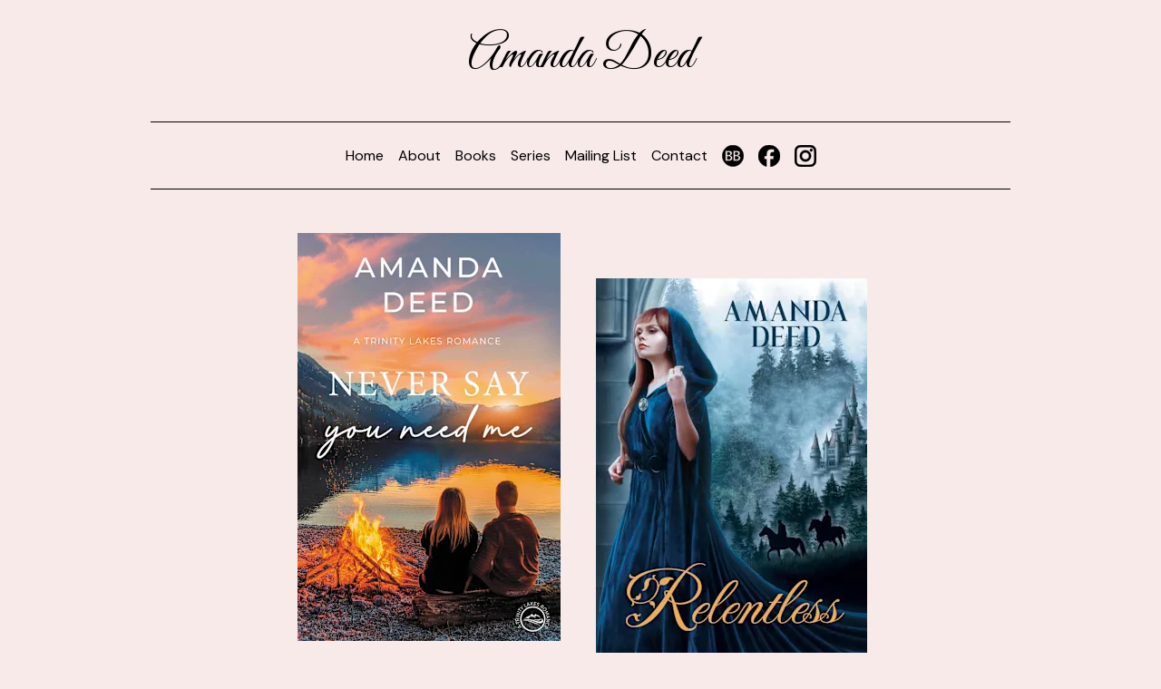

--- FILE ---
content_type: text/html; charset=utf-8
request_url: https://amandadeed.com/
body_size: 55638
content:
<!DOCTYPE html>
<html lang='en'>
<head>
<script>var _rollbarConfig = {"accessToken":"295d6d2e8f934257b0f4ddb304115b52","autoInstrument":true,"captureUncaught":true,"captureUnhandledRejections":true,"hostSafeList":[],"hostBlockList":[],"ignoredMessages":[],"payload":{"environment":"production"}};</script>
<script>!function(r){var e={};function o(n){if(e[n])return e[n].exports;var t=e[n]={i:n,l:!1,exports:{}};return r[n].call(t.exports,t,t.exports,o),t.l=!0,t.exports}o.m=r,o.c=e,o.d=function(r,e,n){o.o(r,e)||Object.defineProperty(r,e,{enumerable:!0,get:n})},o.r=function(r){"undefined"!=typeof Symbol&&Symbol.toStringTag&&Object.defineProperty(r,Symbol.toStringTag,{value:"Module"}),Object.defineProperty(r,"__esModule",{value:!0})},o.t=function(r,e){if(1&e&&(r=o(r)),8&e)return r;if(4&e&&"object"==typeof r&&r&&r.__esModule)return r;var n=Object.create(null);if(o.r(n),Object.defineProperty(n,"default",{enumerable:!0,value:r}),2&e&&"string"!=typeof r)for(var t in r)o.d(n,t,function(e){return r[e]}.bind(null,t));return n},o.n=function(r){var e=r&&r.__esModule?function(){return r.default}:function(){return r};return o.d(e,"a",e),e},o.o=function(r,e){return Object.prototype.hasOwnProperty.call(r,e)},o.p="",o(o.s=0)}([function(r,e,o){"use strict";var n=o(1),t=o(5);_rollbarConfig=_rollbarConfig||{},_rollbarConfig.rollbarJsUrl=_rollbarConfig.rollbarJsUrl||"https://cdn.rollbar.com/rollbarjs/refs/tags/v2.26.1/rollbar.min.js",_rollbarConfig.async=void 0===_rollbarConfig.async||_rollbarConfig.async;var a=n.setupShim(window,_rollbarConfig),l=t(_rollbarConfig);window.rollbar=n.Rollbar,a.loadFull(window,document,!_rollbarConfig.async,_rollbarConfig,l)},function(r,e,o){"use strict";var n=o(2),t=o(3);function a(r){return function(){try{return r.apply(this,arguments)}catch(r){try{console.error("[Rollbar]: Internal error",r)}catch(r){}}}}var l=0;function i(r,e){this.options=r,this._rollbarOldOnError=null;var o=l++;this.shimId=function(){return o},"undefined"!=typeof window&&window._rollbarShims&&(window._rollbarShims[o]={handler:e,messages:[]})}var s=o(4),d=function(r,e){return new i(r,e)},c=function(r){return new s(d,r)};function u(r){return a((function(){var e=this,o=Array.prototype.slice.call(arguments,0),n={shim:e,method:r,args:o,ts:new Date};window._rollbarShims[this.shimId()].messages.push(n)}))}i.prototype.loadFull=function(r,e,o,n,t){var l=!1,i=e.createElement("script"),s=e.getElementsByTagName("script")[0],d=s.parentNode;i.crossOrigin="",i.src=n.rollbarJsUrl,o||(i.async=!0),i.onload=i.onreadystatechange=a((function(){if(!(l||this.readyState&&"loaded"!==this.readyState&&"complete"!==this.readyState)){i.onload=i.onreadystatechange=null;try{d.removeChild(i)}catch(r){}l=!0,function(){var e;if(void 0===r._rollbarDidLoad){e=new Error("rollbar.js did not load");for(var o,n,a,l,i=0;o=r._rollbarShims[i++];)for(o=o.messages||[];n=o.shift();)for(a=n.args||[],i=0;i<a.length;++i)if("function"==typeof(l=a[i])){l(e);break}}"function"==typeof t&&t(e)}()}})),d.insertBefore(i,s)},i.prototype.wrap=function(r,e,o){try{var n;if(n="function"==typeof e?e:function(){return e||{}},"function"!=typeof r)return r;if(r._isWrap)return r;if(!r._rollbar_wrapped&&(r._rollbar_wrapped=function(){o&&"function"==typeof o&&o.apply(this,arguments);try{return r.apply(this,arguments)}catch(o){var e=o;throw e&&("string"==typeof e&&(e=new String(e)),e._rollbarContext=n()||{},e._rollbarContext._wrappedSource=r.toString(),window._rollbarWrappedError=e),e}},r._rollbar_wrapped._isWrap=!0,r.hasOwnProperty))for(var t in r)r.hasOwnProperty(t)&&(r._rollbar_wrapped[t]=r[t]);return r._rollbar_wrapped}catch(e){return r}};for(var p="log,debug,info,warn,warning,error,critical,global,configure,handleUncaughtException,handleAnonymousErrors,handleUnhandledRejection,captureEvent,captureDomContentLoaded,captureLoad".split(","),f=0;f<p.length;++f)i.prototype[p[f]]=u(p[f]);r.exports={setupShim:function(r,e){if(r){var o=e.globalAlias||"Rollbar";if("object"==typeof r[o])return r[o];r._rollbarShims={},r._rollbarWrappedError=null;var l=new c(e);return a((function(){e.captureUncaught&&(l._rollbarOldOnError=r.onerror,n.captureUncaughtExceptions(r,l,!0),e.wrapGlobalEventHandlers&&t(r,l,!0)),e.captureUnhandledRejections&&n.captureUnhandledRejections(r,l,!0);var a=e.autoInstrument;return!1!==e.enabled&&(void 0===a||!0===a||function(r){return!("object"!=typeof r||void 0!==r.page&&!r.page)}(a))&&r.addEventListener&&(r.addEventListener("load",l.captureLoad.bind(l)),r.addEventListener("DOMContentLoaded",l.captureDomContentLoaded.bind(l))),r[o]=l,l}))()}},Rollbar:c}},function(r,e,o){"use strict";function n(r,e,o,n){r._rollbarWrappedError&&(n[4]||(n[4]=r._rollbarWrappedError),n[5]||(n[5]=r._rollbarWrappedError._rollbarContext),r._rollbarWrappedError=null);var t=e.handleUncaughtException.apply(e,n);o&&o.apply(r,n),"anonymous"===t&&(e.anonymousErrorsPending+=1)}r.exports={captureUncaughtExceptions:function(r,e,o){if(r){var t;if("function"==typeof e._rollbarOldOnError)t=e._rollbarOldOnError;else if(r.onerror){for(t=r.onerror;t._rollbarOldOnError;)t=t._rollbarOldOnError;e._rollbarOldOnError=t}e.handleAnonymousErrors();var a=function(){var o=Array.prototype.slice.call(arguments,0);n(r,e,t,o)};o&&(a._rollbarOldOnError=t),r.onerror=a}},captureUnhandledRejections:function(r,e,o){if(r){"function"==typeof r._rollbarURH&&r._rollbarURH.belongsToShim&&r.removeEventListener("unhandledrejection",r._rollbarURH);var n=function(r){var o,n,t;try{o=r.reason}catch(r){o=void 0}try{n=r.promise}catch(r){n="[unhandledrejection] error getting `promise` from event"}try{t=r.detail,!o&&t&&(o=t.reason,n=t.promise)}catch(r){}o||(o="[unhandledrejection] error getting `reason` from event"),e&&e.handleUnhandledRejection&&e.handleUnhandledRejection(o,n)};n.belongsToShim=o,r._rollbarURH=n,r.addEventListener("unhandledrejection",n)}}}},function(r,e,o){"use strict";function n(r,e,o){if(e.hasOwnProperty&&e.hasOwnProperty("addEventListener")){for(var n=e.addEventListener;n._rollbarOldAdd&&n.belongsToShim;)n=n._rollbarOldAdd;var t=function(e,o,t){n.call(this,e,r.wrap(o),t)};t._rollbarOldAdd=n,t.belongsToShim=o,e.addEventListener=t;for(var a=e.removeEventListener;a._rollbarOldRemove&&a.belongsToShim;)a=a._rollbarOldRemove;var l=function(r,e,o){a.call(this,r,e&&e._rollbar_wrapped||e,o)};l._rollbarOldRemove=a,l.belongsToShim=o,e.removeEventListener=l}}r.exports=function(r,e,o){if(r){var t,a,l="EventTarget,Window,Node,ApplicationCache,AudioTrackList,ChannelMergerNode,CryptoOperation,EventSource,FileReader,HTMLUnknownElement,IDBDatabase,IDBRequest,IDBTransaction,KeyOperation,MediaController,MessagePort,ModalWindow,Notification,SVGElementInstance,Screen,TextTrack,TextTrackCue,TextTrackList,WebSocket,WebSocketWorker,Worker,XMLHttpRequest,XMLHttpRequestEventTarget,XMLHttpRequestUpload".split(",");for(t=0;t<l.length;++t)r[a=l[t]]&&r[a].prototype&&n(e,r[a].prototype,o)}}},function(r,e,o){"use strict";function n(r,e){this.impl=r(e,this),this.options=e,function(r){for(var e=function(r){return function(){var e=Array.prototype.slice.call(arguments,0);if(this.impl[r])return this.impl[r].apply(this.impl,e)}},o="log,debug,info,warn,warning,error,critical,global,configure,handleUncaughtException,handleAnonymousErrors,handleUnhandledRejection,_createItem,wrap,loadFull,shimId,captureEvent,captureDomContentLoaded,captureLoad".split(","),n=0;n<o.length;n++)r[o[n]]=e(o[n])}(n.prototype)}n.prototype._swapAndProcessMessages=function(r,e){var o,n,t;for(this.impl=r(this.options);o=e.shift();)n=o.method,t=o.args,this[n]&&"function"==typeof this[n]&&("captureDomContentLoaded"===n||"captureLoad"===n?this[n].apply(this,[t[0],o.ts]):this[n].apply(this,t));return this},r.exports=n},function(r,e,o){"use strict";r.exports=function(r){return function(e){if(!e&&!window._rollbarInitialized){for(var o,n,t=(r=r||{}).globalAlias||"Rollbar",a=window.rollbar,l=function(r){return new a(r)},i=0;o=window._rollbarShims[i++];)n||(n=o.handler),o.handler._swapAndProcessMessages(l,o.messages);window[t]=n,window._rollbarInitialized=!0}}}}]);</script>
<script type="importmap" data-turbo-track="reload">{
  "imports": {
    "application": "https://d32hgpjj5y625p.cloudfront.net/assets/application-9b5e0af911aebfd343d02f4987574e9d84779ea51e9fb36d25e8f8da501b94be.js",
    "@hotwired/turbo-rails": "https://d32hgpjj5y625p.cloudfront.net/assets/turbo.min-ddd8b828c747ffd95dbdfaa87b2414d120a316eed8407f19f78e777d074e5e96.js",
    "trix": "https://cdn.jsdelivr.net/npm/trix@2.1.15/dist/trix.umd.min.js",
    "js-cookie": "https://cdn.jsdelivr.net/npm/js-cookie@3.0.5/dist/js.cookie.min.js",
    "sortablejs": "https://cdn.jsdelivr.net/npm/sortablejs@latest/Sortable.min.js",
    "jquery-sortablejs": "https://cdn.jsdelivr.net/npm/jquery-sortablejs@latest/jquery-sortable.js",
    "@hotwired/stimulus": "https://d32hgpjj5y625p.cloudfront.net/assets/stimulus.min-976b4e166c7f712397cad15409e0b976dfd9f2373f5e04d9f4520f0d5a7597f5.js",
    "@hotwired/stimulus-loading": "https://d32hgpjj5y625p.cloudfront.net/assets/stimulus-loading-39227295c8a6d71e10ca2a94dede18522ced047f6ccbf8788e926f8be14aff1b.js",
    "controllers/application": "https://d32hgpjj5y625p.cloudfront.net/assets/controllers/application-44e5edd38372876617b8ba873a82d48737d4c089e5180f706bdea0bb7b6370be.js",
    "controllers/design_nav_controller": "https://d32hgpjj5y625p.cloudfront.net/assets/controllers/design_nav_controller-d20f920fc3ac3501bdab89c07409ea1963cb1dc2d2d794c66f759b2509cdfda5.js",
    "controllers/design_page_section_controller": "https://d32hgpjj5y625p.cloudfront.net/assets/controllers/design_page_section_controller-f1a457031a27726cd23bb568294b137349e91d691cdbe35758af8b0e4cce37f4.js",
    "controllers": "https://d32hgpjj5y625p.cloudfront.net/assets/controllers/index-d92597c94be3b5a5adba9c0f17fb1601585e59e54ed1e242cd99ce6f935198e5.js",
    "controllers/newsletter_builder_button_controller": "https://d32hgpjj5y625p.cloudfront.net/assets/controllers/newsletter_builder_button_controller-3dd10b5f737016e4fbbd815ea685c46e778fda15f748cdde0ae070c665983ca8.js",
    "controllers/newsletter_builder_controller": "https://d32hgpjj5y625p.cloudfront.net/assets/controllers/newsletter_builder_controller-f2f1e3b58c8d4436bcdd8eea1d3b71a276a963c5e87549fffa49bab275bc9580.js",
    "controllers/newsletter_builder_image_controller": "https://d32hgpjj5y625p.cloudfront.net/assets/controllers/newsletter_builder_image_controller-13937df8f37d686d07b0834fdc8e977b71cc4e700adfc069d1c499f0cbb6b6b6.js",
    "controllers/newsletter_builder_image_form_fields_controller": "https://d32hgpjj5y625p.cloudfront.net/assets/controllers/newsletter_builder_image_form_fields_controller-5fb397c6153ab53d8aec1e3027c32a699349fbdbf1ebee1143215f8bd6eee05a.js",
    "controllers/newsletter_builder_modal_form_fields_controller": "https://d32hgpjj5y625p.cloudfront.net/assets/controllers/newsletter_builder_modal_form_fields_controller-9e5fb79d742394fa9eaeeddb437123dd78ed2f87d4cea5d220a404e294795000.js",
    "controllers/newsletter_builder_replaceable_controller": "https://d32hgpjj5y625p.cloudfront.net/assets/controllers/newsletter_builder_replaceable_controller-21efea64bf8648e6883566d7b7be4c37654a24e08b2367dfeed4e44956097ee8.js",
    "controllers/newsletter_builder_search_modal_controller": "https://d32hgpjj5y625p.cloudfront.net/assets/controllers/newsletter_builder_search_modal_controller-ba15a67dd3cd1ab39b90620ce2400cc2ad46b47a551d9a6cd8ab424f90c9a3e9.js",
    "controllers/newsletter_message_schedule_modal_controller": "https://d32hgpjj5y625p.cloudfront.net/assets/controllers/newsletter_message_schedule_modal_controller-c70893dd83a505fe506ad4430a1f8439966c9f4d9c8392d85895e73869ca3122.js",
    "controllers/section_card_controller": "https://d32hgpjj5y625p.cloudfront.net/assets/controllers/section_card_controller-6e39fd28ad51d887ed0c7a10d2c51b3ff3a1bd36621fdcf810dbc908a2f82624.js"
  }
}</script>
<link rel="modulepreload" href="https://d32hgpjj5y625p.cloudfront.net/assets/application-9b5e0af911aebfd343d02f4987574e9d84779ea51e9fb36d25e8f8da501b94be.js">
<link rel="modulepreload" href="https://d32hgpjj5y625p.cloudfront.net/assets/turbo.min-ddd8b828c747ffd95dbdfaa87b2414d120a316eed8407f19f78e777d074e5e96.js">
<script type="esms-options">{"nonce":null}</script>
<script src="https://d32hgpjj5y625p.cloudfront.net/assets/es-module-shims.min-a0e02f0f37eb67badf69f69d30f3d3ef921c0ba3d076579d03a937c6b1c29d2d.js" async="async" data-turbo-track="reload"></script>
<script type="module">import "application"</script>
<meta content='text/html; charset=UTF-8' http-equiv='Content-Type'>
<title>Amanda Deed</title>
<meta name="csrf-param" content="authenticity_token" />
<meta name="csrf-token" content="SBpymR7EmzstFsLmJj8RyzksLdCuO-MhgFfXApajRNXQkfUc6PYy5ZJvlNHPLGCEeM1bTAkhscCMisXSj77odA" />
<meta name="csp-nonce" />
<meta content='width=device-width, initial-scale=1, shrink-to-fit=no' name='viewport'>
  <script>
    window.renderTurnstile = function () {
      $('.cloudflare-turnstile-widget').each((i, widget) => {
        turnstile.render(widget, {
          sitekey: '0x4AAAAAABCVYQo6ZyG97FYI',
          callback: function (token) {
            $(widget).parents('form').find("input[type='submit']").prop("disabled", false);
          },
        });
      });
    };
    window.turnstileLoaded = function() {
      if (document.readyState === "loading") {
        document.addEventListener('DOMContentLoaded', renderTurnstile);
      } else {
        renderTurnstile();
      }
    };
    document.addEventListener("turbo:frame-load", renderTurnstile);
  </script>

    <script src="https://challenges.cloudflare.com/turnstile/v0/api.js?onload=turnstileLoaded" async defer></script>

<meta content='Amanda Deed is an award-winning author of historical romance novels set in colonial Australia. Based in Melbourne, she loves spending time with family, playing music, and walking in the bush. Amanda works as an office administrator when she isn&#39;t writing stories that explore themes of faith and hope.' name='description'>
<meta content='Amanda Deed' property='og:title'>
<meta content='Amanda Deed is an award-winning author of historical romance novels set in colonial Australia. Based in Melbourne, she loves spending time with family, playing music, and walking in the bush. Amanda works as an office administrator when she isn&#39;t writing stories that explore themes of faith and hope.' property='og:description'>
<meta content='https://amandadeed.com' property='og:url'>
<meta content='website' property='og:type'>
<meta content='https://res.cloudinary.com/wellfleet/image/upload/c_fill,f_auto,h_300,q_auto,w_300/b3qvsa1qx7bxhr05m0ubjr5ac700' property='og:image'>
<meta content='summary' property='twitter:card'>
<link rel="icon" type="image/x-icon" href="https://res.cloudinary.com/wellfleet/image/upload/c_lpad,b_rgb:F9EAEA,w_32,h_32/c_lpad,w_28,h_28,co_rgb:000000,l_text:Great%20Vibes_24_bold:AD/v1701462860/favicon.png" />
<style type='text/css'>
body {
  --background-color: #F9EAEA;
  --accent-color: #D31467;
  --text-color: #000000;
  --accent-contrast-color: #FFFFFF;
  --logo-font: "Great Vibes", cursive;
  --logo-font-weight: 400;
  --logo-font-case: none;
  --header-font: "Oswald", sans-serif;
  --header-font-weight: 400;
  --body-font: "DM Sans", sans-serif;
  --background-image-url: url(https://res.cloudinary.com/wellfleet/image/upload/f_auto,q_auto/pnn6lrp3rcphbaqh9zuuh6d93fgw);
  --mailing-list-background-image-url: url(https://res.cloudinary.com/wellfleet/image/upload/b_black,c_fill,f_auto,o_60,q_auto/71nccptstw8eihpsj2zkm3oenq8p);
}


</style>
<link href='https://amandadeed.com' rel='canonical'>
<link href='//fonts.googleapis.com' rel='preconnect'>
<link crossorigin='true' href='//fonts.gstatic.com' rel='preconnect'>
<link as='style' crossorigin='anonymous' href='https://fonts.googleapis.com/css2?display=swap&amp;family=Great Vibes:wght@400&amp;family=Oswald:wght@400&amp;family=DM Sans:ital,opsz,wght@0,9..40,400;0,9..40,700;1,9..40,400;1,9..40,700' rel='preload' type='text/css'>
<link crossorigin='anonymous' href='https://fonts.googleapis.com/css2?display=swap&amp;family=Great Vibes:wght@400&amp;family=Oswald:wght@400&amp;family=DM Sans:ital,opsz,wght@0,9..40,400;0,9..40,700;1,9..40,400;1,9..40,700' rel='stylesheet' type='text/css'>
<link rel="stylesheet" href="https://d32hgpjj5y625p.cloudfront.net/assets/website-aecab77d5b6b755ed7264ee3c8ea4cf2098337f72eab48757b004d203f1e7323.css" media="all" />
<script src="https://d32hgpjj5y625p.cloudfront.net/assets/website-1099d6eed6f5c58219556e57d11ea1b7eb9de792b425173a6df7688a2409dba5.js"></script>
<turbo-frame data-turbo="true" id="analytic_tags">

<script src="https://d32hgpjj5y625p.cloudfront.net/assets/custom_tracking-31af88ace985edb56eb121c6755d1a01a338931beedac126e877338b80684370.js"></script>
</turbo-frame>
</head>
<body class='websites_controller show_action ' data-turbo='false'>
<main role='main'>
<!-- stripping any params - The canonical URL should just be the base URL. -->
<div class='min-vh-100 d-flex flex-column'>
<div class='header my-lg-2'>

<nav class='navbar navbar-expand-lg py-1 d-flex flex-lg-column gap-lg-1 container'>
<div class='text-wrap mb-0 centered-large text-center font-logo-large'>
<a class="text-reset text-decoration-none m-0 p-0" href="/">Amanda Deed
</a></div>
<button class='d-block d-lg-none btn p-0' data-bs-target='.navbar-collapse' data-bs-toggle='collapse'>
<svg width="1em" height="1em" style="fill: none; stroke: currentColor; vertical-align: middle; " viewBox="0 0 20 20" xmlns="http://www.w3.org/2000/svg">
<path d="M1 2H19"  stroke-width="2" stroke-linecap="round" stroke-linejoin="round"/>
<path d="M1 9H19"  stroke-width="2" stroke-linecap="round" stroke-linejoin="round"/>
<path d="M1 16H19" stroke-width="2" stroke-linecap="round" stroke-linejoin="round"/>
<path d="M1 2H19"  stroke-width="2" stroke-linecap="round" stroke-linejoin="round"/>
<path d="M1 9H19"  stroke-width="2" stroke-linecap="round" stroke-linejoin="round"/>
<path d="M1 16H19" stroke-width="2" stroke-linecap="round" stroke-linejoin="round"/>
</svg>

</button>
<div class='collapse navbar-collapse navbar-nav-scroll flex-grow-0 w-100 mh-100'>
<div class='mobile-menu-header d-flex d-lg-none align-items-center justify-content-between px-2 px-md-6 pt-3'>
<a class="author-name text-reset text-decoration-none mb-0" href="/">Amanda Deed</a>
<button class='btn p-0' data-bs-target='.navbar-collapse' data-bs-toggle='collapse'>
<svg width="1em" height="1em" style="fill: none; stroke: currentColor; vertical-align: middle; " viewBox="0 0 18 18" xmlns="http://www.w3.org/2000/svg">
<path d="M1 1L17 17" stroke-width="2" stroke-linecap="round" stroke-linejoin="round"/>
<path d="M1 17L17 1" stroke-width="2" stroke-linecap="round" stroke-linejoin="round"/>
<path d="M1 1L17 17" stroke-width="2" stroke-linecap="round" stroke-linejoin="round"/>
<path d="M1 17L17 1" stroke-width="2" stroke-linecap="round" stroke-linejoin="round"/>
</svg>

</button>
</div>
<ul class='navbar-nav mt-1 mt-lg-0 w-100 border-top border-bottom border-blend-90 justify-content-lg-center py-2 mt-lg-4 flex-lg-wrap px-2 px-md-6'>
<div class='d-lg-inline-flex'>
<li class='nav-item py-1 py-lg-0 font-body-medium'><a class="nav-link" href="/">Home</a></li>

<li class='nav-item py-1 py-lg-0 font-body-medium'><a class="nav-link" href="/about">About</a></li>

<li class='nav-item py-1 py-lg-0 font-body-medium'><a class="nav-link" href="/books">Books</a></li>

<li class='nav-item py-1 py-lg-0 font-body-medium'><a class="nav-link" href="/series">Series</a></li>

<li class='nav-item py-1 py-lg-0 font-body-medium'><a class="nav-link" href="/mailing-list">Mailing List</a></li>

<li class='nav-item py-1 py-lg-0 font-body-medium'><a class="nav-link" href="/contact">Contact</a></li>

</div>
<li class='nav-item d-flex pt-2 pt-lg-0 gap-2 gap-lg-0 justify-content-center'>
<a target="_blank" class="nav-link d-flex align-items-center" href="https://www.bookbub.com/authors/amanda-deed"><svg version="1.1" id="Layer_1" xmlns="http://www.w3.org/2000/svg" xmlns:xlink="http://www.w3.org/1999/xlink" x="0px" y="0px"
	 viewBox="0 0 48 48" style="fill: currentColor; stroke: currentColor; vertical-align: middle; " xml:space="preserve" width="24px" height="24px">
<path d="M34.2,20.9c0.7-0.5,1-1.3,1-2.3c0-1.8-1.3-2.7-3.8-2.7h-2.2v5.8h2.3C32.7,21.8,33.6,21.5,34.2,20.9z"/>
<path d="M14.6,25.1h-2.8v6.5h3c1.3,0,2.3-0.3,3-0.9c0.7-0.6,1.1-1.4,1.1-2.4C18.8,26.1,17.4,25.1,14.6,25.1z"/>
<path d="M16.9,20.9c0.7-0.5,1-1.3,1-2.3c0-1.8-1.3-2.7-3.8-2.7h-2.2v5.8h2.3C15.3,21.8,16.2,21.5,16.9,20.9z"/>
<path d="M24.1,0.3C11.2,0.3,0.7,10.8,0.7,23.8c0,12.9,10.5,23.4,23.4,23.4s23.4-10.5,23.4-23.4C47.5,10.8,37,0.3,24.1,0.3z
	 M21.2,33.1c-1.4,1.2-3.3,1.8-5.7,1.8H7.5V12.6h7.6c2.3,0,4.1,0.5,5.4,1.4c1.3,0.9,1.9,2.2,1.9,3.8c0,1.2-0.4,2.2-1.1,3.2
	c-0.8,0.9-1.8,1.6-3.1,2v0c1.6,0.2,2.8,0.8,3.7,1.8c0.9,1,1.4,2.2,1.4,3.6C23.3,30.3,22.6,31.9,21.2,33.1z M38.5,33.1
	c-1.4,1.2-3.3,1.8-5.7,1.8h-7.9V12.6h7.6c2.3,0,4.1,0.5,5.4,1.4c1.3,0.9,1.9,2.2,1.9,3.8c0,1.2-0.4,2.2-1.1,3.2
	c-0.8,0.9-1.8,1.6-3.1,2v0c1.6,0.2,2.8,0.8,3.7,1.8c0.9,1,1.4,2.2,1.4,3.6C40.7,30.3,40,31.9,38.5,33.1z"/>
<path d="M32,25.1h-2.8v6.5h3c1.3,0,2.3-0.3,3-0.9c0.7-0.6,1.1-1.4,1.1-2.4C36.1,26.1,34.7,25.1,32,25.1z"/>
</svg>

</a><a target="_blank" class="nav-link d-flex align-items-center" href="https://facebook.com/Amandadeedauthor"><svg version="1.1" id="Layer_1" xmlns="http://www.w3.org/2000/svg" xmlns:xlink="http://www.w3.org/1999/xlink" x="0px" y="0px"
	 viewBox="0 0 48 48" style="fill: currentColor; stroke: currentColor; vertical-align: middle; " xml:space="preserve" width="24px" height="24px">
<g>
	<path class="st0" d="M24,0C10.7,0,0,10.7,0,24c0,11.3,7.7,20.7,18.2,23.3v-16h-4.9V24h4.9v-3.2c0-8.2,3.7-12,11.7-12
		c1.5,0,4.1,0.3,5.2,0.6v6.6c-0.6-0.1-1.6-0.1-2.8-0.1c-3.9,0-5.5,1.5-5.5,5.4V24h7.8l-1.3,7.3h-6.5v16.5C38.8,46.4,48,36.3,48,24
		C48,10.7,37.3,0,24,0z"/>
</g>
</svg>

</a><a target="_blank" class="nav-link d-flex align-items-center" href="https://instagram.com/amandadeedauthor"><svg version="1.1" id="Layer_1" xmlns="http://www.w3.org/2000/svg" xmlns:xlink="http://www.w3.org/1999/xlink" x="0px" y="0px"
	 viewBox="0 0 48 48" style="fill: currentColor; stroke: currentColor; vertical-align: middle; " xml:space="preserve" width="24px" height="24px">
<g>
	<path class="st0" d="M24,4.3c6.4,0,7.2,0,9.7,0.1C36,4.6,37.3,5,38.1,5.3c1.1,0.4,1.9,1,2.8,1.8c0.8,0.8,1.4,1.6,1.8,2.8
		c0.3,0.8,0.7,2.1,0.8,4.5c0.1,2.5,0.1,3.3,0.1,9.7c0,6.4,0,7.2-0.1,9.7c-0.1,2.3-0.5,3.6-0.8,4.5c-0.4,1.1-1,1.9-1.8,2.8
		c-0.8,0.8-1.6,1.4-2.8,1.8c-0.8,0.3-2.1,0.7-4.5,0.8c-2.5,0.1-3.3,0.1-9.7,0.1c-6.4,0-7.2,0-9.7-0.1c-2.3-0.1-3.6-0.5-4.5-0.8
		c-1.1-0.4-1.9-1-2.8-1.8c-0.8-0.8-1.4-1.6-1.8-2.8C5,37.3,4.6,36,4.5,33.7c-0.1-2.5-0.1-3.3-0.1-9.7c0-6.4,0-7.2,0.1-9.7
		c0.1-2.3,0.5-3.6,0.8-4.5c0.4-1.1,1-1.9,1.8-2.8c0.8-0.8,1.6-1.4,2.8-1.8C10.7,5,12,4.6,14.3,4.5C16.8,4.3,17.6,4.3,24,4.3z M24,0
		c-6.5,0-7.3,0-9.9,0.1c-2.6,0.1-4.3,0.5-5.8,1.1C6.7,1.9,5.4,2.7,4,4C2.7,5.4,1.9,6.7,1.3,8.3c-0.6,1.5-1,3.3-1.1,5.8
		C0,16.7,0,17.5,0,24s0,7.3,0.1,9.9c0.1,2.6,0.5,4.3,1.1,5.8C1.9,41.3,2.7,42.6,4,44c1.3,1.3,2.7,2.2,4.2,2.8c1.5,0.6,3.3,1,5.8,1.1
		C16.7,48,17.5,48,24,48c6.5,0,7.3,0,9.9-0.1c2.5-0.1,4.3-0.5,5.8-1.1c1.6-0.6,2.9-1.4,4.2-2.8c1.3-1.3,2.2-2.7,2.8-4.2
		c0.6-1.5,1-3.3,1.1-5.8c0.1-2.6,0.1-3.4,0.1-9.9s0-7.3-0.1-9.9c-0.1-2.6-0.5-4.3-1.1-5.8C46.1,6.7,45.3,5.4,44,4
		c-1.3-1.3-2.7-2.2-4.2-2.8c-1.5-0.6-3.3-1-5.8-1.1C31.3,0,30.5,0,24,0z"/>
	<path class="st0" d="M24,11.7c-6.8,0-12.3,5.5-12.3,12.3S17.2,36.3,24,36.3S36.3,30.8,36.3,24S30.8,11.7,24,11.7z M24,32
		c-4.4,0-8-3.6-8-8s3.6-8,8-8s8,3.6,8,8S28.4,32,24,32z"/>
	<path class="st0" d="M39.7,11.2c0,1.6-1.3,2.9-2.9,2.9c-1.6,0-2.9-1.3-2.9-2.9c0-1.6,1.3-2.9,2.9-2.9C38.4,8.3,39.7,9.6,39.7,11.2z
		"/>
</g>
</svg>

</a></li>

</ul>
</div>
</nav>
</div>


<div class='website-content'>
<div class='website-section mb-7 mb-xl-9 '><div class='large-covers-spotlight'>
<div class='d-flex flex-column w-100 align-items-center gap-6 mt-3'>
<div class='spotlight-book-grid px-2 num-books-2'>
<div class='cover-image-wrapper book-cover-203769'>
<a title="Never Say You Need Me" class="d-flex justify-content-center text-reset text-decoration-none h-100" href="/books/never-say-you-need-me"><img class="cover-image img-fluid" alt="Never Say You Need Me" itemprop="image" width="300" height="450" loading="lazy" src="https://res.cloudinary.com/wellfleet/image/upload/ar_6:9,c_pad,f_auto,q_auto,w_300/o6gtmm0j3ztvh529t6x3yej4c6dz" />
</a></div>

<div class='cover-image-wrapper book-cover-203771'>
<a title="Relentless" class="d-flex justify-content-center text-reset text-decoration-none h-100" href="/books/relentless"><img class="cover-image img-fluid" alt="Relentless" itemprop="image" width="300" height="450" loading="lazy" src="https://res.cloudinary.com/wellfleet/image/upload/ar_6:9,c_pad,f_auto,q_auto,w_300/bul77sgrbvs0stf1lvufghyoodgk" />
</a></div>

</div>
</div>
</div>
</div>

<div class='website-section mb-7 mb-xl-9 '><div class='biography-module container round-left' id='biography-module' itemscope='' itemtype='https://schema.org/Person'>
<div class='row gap-6 gap-lg-10'>
<div class='col-md-auto text-center order-md-0'>
<img class="author-image mw-100" alt="Amanda Deed" itemprop="image" loading="lazy" src="https://res.cloudinary.com/wellfleet/image/upload/c_fill,f_auto,h_660,q_auto,r_max,w_660/b3qvsa1qx7bxhr05m0ubjr5ac700" />
</div>
<div class='col'>
<h2 class='font-logo-medium' itemprop='name'>Amanda Deed</h2>
<div class='biography font-body-large mb-2'>
<div class='expandable-text text-break font-body-large rich-text'>
<div class='d-none expanded'>
<p>Amanda Deed is an award-winning author of historical romance novels set in colonial Australia. Based in Melbourne, she loves spending time with family, playing music, and walking in the bush. Amanda works as an office administrator when she isn't writing stories that explore themes of faith and hope.</p>
<button class='btn-expand-toggle'>less</button>
</div>
<div class='collapsed'>
<p>Amanda Deed is an award-winning author of historical romance novels set in colonial Australia. Based in Melbourne, she loves spending time with family, playing music, and walking in the bush. Amanda works as an office administrator when she isn't writing stories that explore themes of faith and hope.</p>
</div>
</div>

</div>
<ul class='list-unstyled d-flex flex-wrap gap-3 justify-content-start'>
</ul>

</div>
</div>
</div>

</div>

<div class='website-section mb-7 mb-xl-9 container'><div id='book-module'>
<div class='d-flex align-items-center justify-content-between'>
<h2 class='module-header text-break font-logo-medium'>Books</h2>
<a class="text-reset font-body-large" href="/books">View All</a>
</div>

<div class='mt-6'>
<div class='book-rich d-flex flex-column flex-md-row gap-2 gap-md-8 book-203769' itemprop='hasPart' itemscope='' itemtype='https://schema.org/Book'>
<div class='col-md-3 text-center text-md-start order-md-0'>
<div class='cover-image-wrapper book-cover-203769'>
<a title="Never Say You Need Me" class="d-flex justify-content-center text-reset text-decoration-none h-100" href="/books/never-say-you-need-me"><img class="cover-image img-fluid" alt="Never Say You Need Me" itemprop="image" width="638" height="957" loading="lazy" src="https://res.cloudinary.com/wellfleet/image/upload/c_fill,f_auto,q_auto,w_638/o6gtmm0j3ztvh529t6x3yej4c6dz" />
</a></div>

</div>
<div class='flex-grow-1 pt-3 pt-md-2'>
<meta content='Never Say You Need Me' itemprop='name'>
<div itemprop='author' itemscope='' itemtype='https://schema.org/Person'>
<meta content='Amanda Deed' itemprop='name'>
</div>
<div itemprop='offers' itemscope='' itemtype='https://schema.org/Offer'>
<meta content='Amazon' itemprop='seller'>
<meta content='https://www.amazon.com/dp/B0F4V2YBMD' itemprop='url'>
</div>
<div itemprop='offers' itemscope='' itemtype='https://schema.org/Offer'>
<meta content='Amazon UK' itemprop='seller'>
<meta content='https://www.amazon.co.uk/dp/B0F4V2YBMD' itemprop='url'>
</div>
<div itemprop='offers' itemscope='' itemtype='https://schema.org/Offer'>
<meta content='Amazon CA' itemprop='seller'>
<meta content='https://www.amazon.ca/dp/B0F4V2YBMD' itemprop='url'>
</div>
<h3 class='font-logo-small text-break'>
<a class="text-reset text-decoration-none" href="/books/never-say-you-need-me">Never Say You Need Me</a>
</h3>
<div class='font-body-large fst-italic'></div>
<div class='mt-1'>
<div class='font-body-large'>
From the series:
<a itemprop="isPartOf" href="/series/trinity-lakes-romance">Trinity Lakes Romance</a>
</div>

</div>
<div class='font-body-large text-break mt-1 mt-md-3 rich-text hide-images' itemprop='description'>
<p><b><span>What does a carefree Aussie larrikin have in common with a bookish office assistant from Trinity Lakes?</span></b><span><br><br>Amelia Jones never thought Mud Murchison would notice her, until they are thrown together by a hit-and-run accident. But as they grow closer, some of his behavior reminds her of a past she doesn’t want to revisit.<br><br>Mud returned to Trinity Lakes...</span></p>
<a href="/books/never-say-you-need-me">Read more</a>
</div>
<div class='mt-2 mt-md-4'>
<div class='d-flex align-items-center flex-wrap gap-2'>
<button class='btn btn-primary retailer-cta-btn' data-bs-target='#retailer-links-modal-203769' data-bs-toggle='modal' type='button'>Buy Now</button>
<div class='d-flex align-items-center gap-2'>
<div class='font-body-medium'>or</div>
<a class="btn btn-outline-secondary " href="/books/never-say-you-need-me">Learn More</a>
</div>
</div>

</div>
</div>
</div>

</div>
<div class='mt-6'>
<div class='book-rich d-flex flex-column flex-md-row gap-2 gap-md-8 book-203771' itemprop='hasPart' itemscope='' itemtype='https://schema.org/Book'>
<div class='col-md-3 text-center text-md-start order-md-0'>
<div class='cover-image-wrapper book-cover-203771'>
<a title="Relentless" class="d-flex justify-content-center text-reset text-decoration-none h-100" href="/books/relentless"><img class="cover-image img-fluid" alt="Relentless" itemprop="image" width="638" height="957" loading="lazy" src="https://res.cloudinary.com/wellfleet/image/upload/c_fill,f_auto,q_auto,w_638/bul77sgrbvs0stf1lvufghyoodgk" />
</a></div>

</div>
<div class='flex-grow-1 pt-3 pt-md-2'>
<meta content='Relentless' itemprop='name'>
<div itemprop='author' itemscope='' itemtype='https://schema.org/Person'>
<meta content='Amanda Deed' itemprop='name'>
</div>
<div itemprop='offers' itemscope='' itemtype='https://schema.org/Offer'>
<meta content='Amazon' itemprop='seller'>
<meta content='https://www.amazon.com/dp/B0F8S2L16Y' itemprop='url'>
</div>
<div itemprop='offers' itemscope='' itemtype='https://schema.org/Offer'>
<meta content='Amazon UK' itemprop='seller'>
<meta content='https://www.amazon.co.uk/dp/B0F8S2L16Y' itemprop='url'>
</div>
<div itemprop='offers' itemscope='' itemtype='https://schema.org/Offer'>
<meta content='Amazon CA' itemprop='seller'>
<meta content='https://www.amazon.ca/dp/B0F8S2L16Y' itemprop='url'>
</div>
<div itemprop='offers' itemscope='' itemtype='https://schema.org/Offer'>
<meta content='Apple Books' itemprop='seller'>
<meta content='https://books.apple.com/us/book/relentless/id6745318730' itemprop='url'>
</div>
<div itemprop='offers' itemscope='' itemtype='https://schema.org/Offer'>
<meta content='Apple Books GB' itemprop='seller'>
<meta content='https://books.apple.com/gb/book/relentless/id6745318730' itemprop='url'>
</div>
<div itemprop='offers' itemscope='' itemtype='https://schema.org/Offer'>
<meta content='Apple Books CA' itemprop='seller'>
<meta content='https://books.apple.com/ca/book/relentless/id6745318730' itemprop='url'>
</div>
<div itemprop='offers' itemscope='' itemtype='https://schema.org/Offer'>
<meta content='Apple Books AU' itemprop='seller'>
<meta content='https://books.apple.com/au/book/relentless/id6745318730' itemprop='url'>
</div>
<h3 class='font-logo-small text-break'>
<a class="text-reset text-decoration-none" href="/books/relentless">Relentless</a>
</h3>
<div class='font-body-large fst-italic'></div>
<div class='mt-1'>
<div class='font-body-large'>
</div>

</div>
<div class='font-body-large text-break mt-1 mt-md-3 rich-text hide-images' itemprop='description'>
<p>Beyond reason. Beyond comprehension. Beyond her darkest treachery. He loved her.</p><p>Lord Derryk, Baron of Eorden and Renata of the March’s relationship is bound for turmoil, with malevolent forces at work determined to separate them, and ultimately overturn the kingdom.</p><p>How far into darkness will Renata fall? Will she see the truth before it is too...</p>
<a href="/books/relentless">Read more</a>
</div>
<div class='mt-2 mt-md-4'>
<div class='d-flex align-items-center flex-wrap gap-2'>
<button class='btn btn-primary retailer-cta-btn' data-bs-target='#retailer-links-modal-203771' data-bs-toggle='modal' type='button'>Buy Now</button>
<div class='d-flex align-items-center gap-2'>
<div class='font-body-medium'>or</div>
<a class="btn btn-outline-secondary " href="/books/relentless">Learn More</a>
</div>
</div>

</div>
</div>
</div>

</div>
<div class='mt-6'>
<div class='book-rich d-flex flex-column flex-md-row gap-2 gap-md-8 book-203772' itemprop='hasPart' itemscope='' itemtype='https://schema.org/Book'>
<div class='col-md-3 text-center text-md-start order-md-0'>
<div class='cover-image-wrapper book-cover-203772'>
<a title="The Captive’s Song" class="d-flex justify-content-center text-reset text-decoration-none h-100" href="/books/the-captive-s-song"><img class="cover-image img-fluid" alt="The Captive’s Song" itemprop="image" width="638" height="957" loading="lazy" src="https://res.cloudinary.com/wellfleet/image/upload/c_fill,f_auto,q_auto,w_638/u8sxode1075f8td23igq6y4pqubd" />
</a></div>

</div>
<div class='flex-grow-1 pt-3 pt-md-2'>
<meta content='The Captive’s Song' itemprop='name'>
<div itemprop='author' itemscope='' itemtype='https://schema.org/Person'>
<meta content='Amanda Deed' itemprop='name'>
</div>
<div itemprop='offers' itemscope='' itemtype='https://schema.org/Offer'>
<meta content='Amazon' itemprop='seller'>
<meta content='https://www.amazon.com/dp/B0D7SLQCMH' itemprop='url'>
</div>
<div itemprop='offers' itemscope='' itemtype='https://schema.org/Offer'>
<meta content='Amazon UK' itemprop='seller'>
<meta content='https://www.amazon.co.uk/dp/B0D7SLQCMH' itemprop='url'>
</div>
<div itemprop='offers' itemscope='' itemtype='https://schema.org/Offer'>
<meta content='Apple Books' itemprop='seller'>
<meta content='https://books.apple.com/us/book/the-captives-song/id6504215527' itemprop='url'>
</div>
<div itemprop='offers' itemscope='' itemtype='https://schema.org/Offer'>
<meta content='Apple Books GB' itemprop='seller'>
<meta content='https://books.apple.com/gb/book/the-captives-song/id6504215527' itemprop='url'>
</div>
<div itemprop='offers' itemscope='' itemtype='https://schema.org/Offer'>
<meta content='Apple Books CA' itemprop='seller'>
<meta content='https://books.apple.com/ca/book/the-captives-song/id6504215527' itemprop='url'>
</div>
<div itemprop='offers' itemscope='' itemtype='https://schema.org/Offer'>
<meta content='Apple Books AU' itemprop='seller'>
<meta content='https://books.apple.com/au/book/the-captives-song/id6504215527' itemprop='url'>
</div>
<h3 class='font-logo-small text-break'>
<a class="text-reset text-decoration-none" href="/books/the-captive-s-song">The Captive’s Song</a>
</h3>
<div class='font-body-large fst-italic'></div>
<div class='mt-1'>
<div class='font-body-large'>
From the series:
<a itemprop="isPartOf" href="/series/fractured-fairytales">Fractured Fairytales</a>
</div>

</div>
<div class='font-body-large text-break mt-1 mt-md-3 rich-text hide-images' itemprop='description'>
<p>Freedom is a pipe dream. At least, that’s what Olivia Cruikshank believes. Six years as a convict</p><p>transported to Van Diemen’s Land has taught her none can be trusted.</p><p> </p><p>Until Michael Reeve shows up — a prison guard unlike any other. He acts like Olivia matters. Like her future matters.</p><p>Can Olivia learn to trust before it’s too late? Will Mick’s...</p>
<a href="/books/the-captive-s-song">Read more</a>
</div>
<div class='mt-2 mt-md-4'>
<div class='d-flex align-items-center flex-wrap gap-2'>
<button class='btn btn-primary retailer-cta-btn' data-bs-target='#retailer-links-modal-203772' data-bs-toggle='modal' type='button'>Buy Now</button>
<div class='d-flex align-items-center gap-2'>
<div class='font-body-medium'>or</div>
<a class="btn btn-outline-secondary " href="/books/the-captive-s-song">Learn More</a>
</div>
</div>

</div>
</div>
</div>

</div>

<div class='mt-2 mt-md-9'><a class="btn btn-secondary w-100" href="/books">View All Books</a></div>
</div>
</div>

<div class='website-section mb-7 mb-xl-9 container'><div id='series'>
<div class='d-flex align-items-center justify-content-between'>
<h2 class='module-header text-break font-logo-medium'>Series</h2>
</div>

<div class='series py-4'>
<div class='series-books row mx-0'>
<a title="Trinity Lakes Romance" class="covers col col-md-5 col-lg-4 d-flex p-3 justify-content-center align-items-center text-body text-decoration-none" href="/series/trinity-lakes-romance"><span class='cover mx-2'>
<div class='cover-image-wrapper book-cover-203768'>
<div title="Blue Skies Dreaming" class="d-flex justify-content-center text-reset text-decoration-none h-100"><img class="cover-image img-fluid" alt="Blue Skies Dreaming" itemprop="image" width="105" height="157" loading="lazy" src="https://res.cloudinary.com/wellfleet/image/upload/c_fill,f_auto,q_auto,w_105/wfbr09x8q6wxe7l43ocovv07rnoa" />
</div></div>

</span>
<span class='cover mx-2'>
<div class='cover-image-wrapper book-cover-203769'>
<div title="Never Say You Need Me" class="d-flex justify-content-center text-reset text-decoration-none h-100"><img class="cover-image img-fluid" alt="Never Say You Need Me" itemprop="image" width="105" height="157" loading="lazy" src="https://res.cloudinary.com/wellfleet/image/upload/c_fill,f_auto,q_auto,w_105/o6gtmm0j3ztvh529t6x3yej4c6dz" />
</div></div>

</span>
</a><div class='col-md-7 col-lg-8 px-0 ps-md-6 mt-2 mt-md-0' itemscope='' itemtype='https://schema.org/BookSeries'>
<h3 class='text-break font-logo-small'>
<a class="text-reset text-decoration-none" href="/series/trinity-lakes-romance">Trinity Lakes Romance</a>
</h3>
<div class='font-body-large mt-1'><p>Trinity Lakes is a series of multi-author contemporary romances. Find the full collection on Amazon.</p><p>Welcome to Trinity Lakes, a warm and welcoming small town in east Washington, filled with charm, family, and friends, where fresh starts, second chances, and romance...</p></div>
<div class='mt-2 font-body-medium'><a class="text-reset" itemprop="hasPart" href="/books/blue-skies-dreaming">Blue Skies Dreaming</a> and <a class="text-reset" itemprop="hasPart" href="/books/never-say-you-need-me">Never Say You Need Me</a></div>
<div class='mt-3 font-body-medium'><a href="/series/trinity-lakes-romance">View Series</a></div>
</div>
</div>
</div>
<div class='series py-4'>
<div class='series-books row mx-0'>
<a title="Fractured Fairytales" class="covers col col-md-5 col-lg-4 d-flex p-3 justify-content-center align-items-center text-body text-decoration-none" href="/series/fractured-fairytales"><span class='cover mx-n1'>
<div class='cover-image-wrapper book-cover-203764'>
<div title="Unnoticed" class="d-flex justify-content-center text-reset text-decoration-none h-100"><img class="cover-image img-fluid" alt="Unnoticed" itemprop="image" width="85" height="127" loading="lazy" src="https://res.cloudinary.com/wellfleet/image/upload/c_fill,f_auto,q_auto,w_85/c8y7jjzs710mkp4tid1xmi71ui6p" />
</div></div>

</span>
<span class='cover mx-n1 lift'>
<div class='cover-image-wrapper book-cover-203766'>
<div title="Unhinged" class="d-flex justify-content-center text-reset text-decoration-none h-100"><img class="cover-image img-fluid" alt="Unhinged" itemprop="image" width="105" height="157" loading="lazy" src="https://res.cloudinary.com/wellfleet/image/upload/c_fill,f_auto,q_auto,w_105/6uwe12vmopf70eecx7pqp32n4hct" />
</div></div>

</span>
<span class='cover mx-n1'>
<div class='cover-image-wrapper book-cover-203772'>
<div title="The Captive’s Song" class="d-flex justify-content-center text-reset text-decoration-none h-100"><img class="cover-image img-fluid" alt="The Captive’s Song" itemprop="image" width="85" height="127" loading="lazy" src="https://res.cloudinary.com/wellfleet/image/upload/c_fill,f_auto,q_auto,w_85/u8sxode1075f8td23igq6y4pqubd" />
</div></div>

</span>
</a><div class='col-md-7 col-lg-8 px-0 ps-md-6 mt-2 mt-md-0' itemscope='' itemtype='https://schema.org/BookSeries'>
<h3 class='text-break font-logo-small'>
<a class="text-reset text-decoration-none" href="/series/fractured-fairytales">Fractured Fairytales</a>
</h3>
<div class='font-body-large mt-1'><p>My favourite three fairy tales, told as Australian historical romances, but drawing from the original tales as much as possible.</p></div>
<div class='mt-2 font-body-medium'><a class="text-reset" itemprop="hasPart" href="/books/unnoticed">Unnoticed</a>, <a class="text-reset" itemprop="hasPart" href="/books/unhinged">Unhinged</a>, and <a class="text-reset" itemprop="hasPart" href="/books/the-captive-s-song">The Captive’s Song</a></div>
<div class='mt-3 font-body-medium'><a href="/series/fractured-fairytales">View Series</a></div>
</div>
</div>
</div>
<div class='series py-4'>
<div class='series-books row mx-0'>
<a title="Jackson&#39;s Creek Trilogy" class="covers col col-md-5 col-lg-4 d-flex p-3 justify-content-center align-items-center text-body text-decoration-none" href="/series/jackson-s-creek-trilogy"><span class='cover mx-n1'>
<div class='cover-image-wrapper book-cover-203767'>
<div title="Ellenvale Gold" class="d-flex justify-content-center text-reset text-decoration-none h-100"><img class="cover-image img-fluid" alt="Ellenvale Gold" itemprop="image" width="85" height="127" loading="lazy" src="https://res.cloudinary.com/wellfleet/image/upload/c_fill,f_auto,q_auto,w_85/qiyb4lpfksb8wo6r9snqx9vf0mub" />
</div></div>

</span>
<span class='cover mx-n1 lift'>
<div class='cover-image-wrapper book-cover-203765'>
<div title="Black Forest Redemption (Jacksons Creek Trilogy)" class="d-flex justify-content-center text-reset text-decoration-none h-100"><img class="cover-image img-fluid" alt="Black Forest Redemption (Jacksons Creek Trilogy)" itemprop="image" width="105" height="157" loading="lazy" src="https://res.cloudinary.com/wellfleet/image/upload/c_fill,f_auto,q_auto,w_105/41rn1ut835e5kgmr1gxotegjk4z1" />
</div></div>

</span>
<span class='cover mx-n1'>
<div class='cover-image-wrapper book-cover-203763'>
<div title="Henry’s Run (Jackson’s Creek Trilogy)" class="d-flex justify-content-center text-reset text-decoration-none h-100"><img class="cover-image img-fluid" alt="Henry’s Run (Jackson’s Creek Trilogy)" itemprop="image" width="85" height="127" loading="lazy" src="https://res.cloudinary.com/wellfleet/image/upload/c_fill,f_auto,q_auto,w_85/81uexf5xbr8drn5b6p7arx5v7shy" />
</div></div>

</span>
</a><div class='col-md-7 col-lg-8 px-0 ps-md-6 mt-2 mt-md-0' itemscope='' itemtype='https://schema.org/BookSeries'>
<h3 class='text-break font-logo-small'>
<a class="text-reset text-decoration-none" href="/series/jackson-s-creek-trilogy">Jackson&#39;s Creek Trilogy</a>
</h3>
<div class='font-body-large mt-1'><p>Three novels, all set during the Australian gold rush period, with the events of the Eureka Stockade in the background. </p></div>
<div class='mt-2 font-body-medium'><a class="text-reset" itemprop="hasPart" href="/books/ellenvale-gold">Ellenvale Gold</a>, <a class="text-reset" itemprop="hasPart" href="/books/black-forest-redemption-jacksons-creek-trilogy">Black Forest Redemption (Jacksons Creek Trilogy)</a>, and <a class="text-reset" itemprop="hasPart" href="/books/henry-s-run-jackson-s-creek-trilogy">Henry’s Run (Jackson’s Creek Trilogy)</a></div>
<div class='mt-3 font-body-medium'><a href="/series/jackson-s-creek-trilogy">View Series</a></div>
</div>
</div>
</div>
</div>
</div>

<div class='website-section mb-7 mb-xl-9 container'></div>

<div class='website-section mb-7 mb-xl-9 container'></div>

<div class='website-section mb-7 mb-xl-9 container'></div>

<div class='website-section mb-7 mb-xl-9 container'></div>

<div class='website-section mb-7 mb-xl-9 container'></div>

<div class='website-section mb-7 mb-xl-9 container'></div>

<div class='website-section mb-7 mb-xl-9 '><div class='newsletter-module background-image' id='newsletter-module'>
<div class='d-flex flex-column flex-lg-row align-items-center justify-content-center'>
<div class='newsletter-form flex-grow-1 px-2 px-md-0 pt-6 pt-lg-0 text-center'>
<turbo-frame data-turbo="true" id="newsletter_turbo_frame"><div class='newsletter-header font-logo-medium'>Join my mailing list</div>
<div class='mb-3 newsletter-subheader rich-text font-body-large'>Get exclusive content and updates about my upcoming books.</div>
<form class="track-newsletter-form" id="new_newsletter_subscription" action="/newsletter_subscriptions" accept-charset="UTF-8" method="post"><input type="hidden" name="authenticity_token" value="OgIipK43PH8Pwk1kJTOyZnP2ZGa7YCVpbnrbaOthFPN3bavMfcUJwYIhYiEfFC7eBa8OL6bF2F8sQemvnlfVYg" autocomplete="off" /><input type="hidden" name="newsletter_module_id" id="newsletter_module_id" value="28202" autocomplete="off" />
<input type="hidden" name="landing_page" id="landing_page" value="false" autocomplete="off" />
<input value="Home Page" autocomplete="off" type="hidden" name="newsletter_subscription[source]" id="newsletter_subscription_source" />
<div class='form-group d-flex flex-column gap-3 px-2 py-2 rounded-1 bg-white-transparent-20 px-md-4 py-md-3'>
<div class='text-start'>
<label class="form-label fw-bold font-body-large" for="newsletter_subscription_email">Email Address</label>
<div class='d-flex flex-column gap-3'>
<div class='flex-grow-1'>
<input placeholder="example@example.com" required="required" aria-label="Email Address" class="form-control turnstile-email-field " type="email" name="newsletter_subscription[email]" id="newsletter_subscription_email" />
<div class='email-hint mt-2 d-none'>
Did you mean
<button class='suggested-email bg-transparent border-0 p-0 text-reset text-decoration-underline fw-bold' type='button'></button>?
</div>
</div>
<div class='cloudflare-turnstile-widget mt-3 d-none'>
</div>
<input type="submit" value="Subscribe" class="btn btn-primary newsletter-btn" aria-label="Subscribe" disabled="disabled" data-disable-with="Submitting email..." />
</div>
</div>
</div>
</form></turbo-frame>
</div>
</div>
</div>
<div class='container newsletter-module'>

</div>
</div>

</div>
<div class='mt-auto container'>
<div class='footer mt-8 mb-2 pt-2'>
<div class='d-flex flex-wrap font-body-small'>
<div class='mb-1 mb-md-0'>
<strong>
Copyright
2026
</strong>
&nbsp;<a class="text-reset text-decoration-none amp-link" href="https://amandadeed.com">Amanda Deed</a>&nbsp;
</div>
<div class='mb-2 mb-md-0 me-auto'>
<div class='d-inline opacity-75'>
<div class='d-none d-md-inline'>
|
</div>
Built with
<a target="_blank" class="text-reset text-decoration-none amp-link" href="https://authorwebsites.bookbub.com?source=ausite_ref">Author Websites by BookBub</a>
</div>
</div>
<div class='ms-md-1 d-flex gap-2'>

</div>
<div class='ms-auto ms-md-3 d-flex align-content-center'>
<a title="rss" class="opacity-50 text-reset d-flex align-items-start" href="/feed.xml"><svg width="16px" height="16px" style="fill: none; stroke: none; vertical-align: middle; margin-top:3px;" viewBox="0 0 20 20" fill="none" xmlns="http://www.w3.org/2000/svg">
<path fill-rule="evenodd" clip-rule="evenodd" d="M5 17C5 18.104 4.104 19 3 19C1.896 19 1 18.104 1 17C1 15.896 1.896 15 3 15C4.104 15 5 15.896 5 17Z" stroke="currentColor" stroke-width="2" stroke-linecap="round" stroke-linejoin="round"/>
<path d="M1 7C7.627 7 13 12.373 13 19" stroke="currentColor" stroke-width="2" stroke-linecap="round" stroke-linejoin="round"/>
<path d="M1 1C10.941 1 19 9.059 19 19" stroke="currentColor" stroke-width="2" stroke-linecap="round" stroke-linejoin="round"/>
</svg>

</a></div>
</div>
</div>

</div>
</div>


<div aria-hidden='true' aria-label='Choose your retailer' class='modal retailer-links-modal website-content' id='retailer-links-modal-203769' role='dialog' tabindex='-1'>
<div class='modal-dialog' role='document'>
<div class='modal-content px-2 px-md-5 py-2 py-md-4 bg-blend-95 border-blend-90'>
<div class='modal-header border-0'>
<button class='bg-transparent border-0 text-reset ms-auto' data-bs-dismiss='modal' title='Close' type='button'>
<svg width="1em" height="1em" style="fill: none; stroke: currentColor; vertical-align: middle; " viewBox="0 0 18 18" xmlns="http://www.w3.org/2000/svg">
<path d="M1 1L17 17" stroke-width="2" stroke-linecap="round" stroke-linejoin="round"/>
<path d="M1 17L17 1" stroke-width="2" stroke-linecap="round" stroke-linejoin="round"/>
<path d="M1 1L17 17" stroke-width="2" stroke-linecap="round" stroke-linejoin="round"/>
<path d="M1 17L17 1" stroke-width="2" stroke-linecap="round" stroke-linejoin="round"/>
</svg>

</button>
</div>
<div class='modal-body font-body-large'>
<h3 class='font-logo-medium mb-3'>Choose Your Retailer</h3>
<ul class='list-unstyled d-flex flex-wrap mx-n1'>
<li class='col-12 col-md-4'>
<div class='p-1'>
<a target="_blank" data-book-title="Never Say You Need Me" rel="noopener" class="track-retailer-link btn btn-primary retailer-link-btn px-4" href="https://www.amazon.com/dp/B0F4V2YBMD">Amazon</a>

</div>
</li>
<li class='col-12 col-md-4'>
<div class='p-1'>
<a target="_blank" data-book-title="Never Say You Need Me" rel="noopener" class="track-retailer-link btn btn-primary retailer-link-btn px-4" href="https://www.amazon.co.uk/dp/B0F4V2YBMD">Amazon UK</a>

</div>
</li>
<li class='col-12 col-md-4'>
<div class='p-1'>
<a target="_blank" data-book-title="Never Say You Need Me" rel="noopener" class="track-retailer-link btn btn-primary retailer-link-btn px-4" href="https://www.amazon.ca/dp/B0F4V2YBMD">Amazon CA</a>

</div>
</li>
</ul>
</div>
</div>
</div>
</div>

<div aria-hidden='true' aria-label='Choose your retailer' class='modal retailer-links-modal website-content' id='retailer-links-modal-203771' role='dialog' tabindex='-1'>
<div class='modal-dialog' role='document'>
<div class='modal-content px-2 px-md-5 py-2 py-md-4 bg-blend-95 border-blend-90'>
<div class='modal-header border-0'>
<button class='bg-transparent border-0 text-reset ms-auto' data-bs-dismiss='modal' title='Close' type='button'>
<svg width="1em" height="1em" style="fill: none; stroke: currentColor; vertical-align: middle; " viewBox="0 0 18 18" xmlns="http://www.w3.org/2000/svg">
<path d="M1 1L17 17" stroke-width="2" stroke-linecap="round" stroke-linejoin="round"/>
<path d="M1 17L17 1" stroke-width="2" stroke-linecap="round" stroke-linejoin="round"/>
<path d="M1 1L17 17" stroke-width="2" stroke-linecap="round" stroke-linejoin="round"/>
<path d="M1 17L17 1" stroke-width="2" stroke-linecap="round" stroke-linejoin="round"/>
</svg>

</button>
</div>
<div class='modal-body font-body-large'>
<h3 class='font-logo-medium mb-3'>Choose Your Retailer</h3>
<ul class='list-unstyled d-flex flex-wrap mx-n1'>
<li class='col-12 col-md-4'>
<div class='p-1'>
<a target="_blank" data-book-title="Relentless" rel="noopener" class="track-retailer-link btn btn-primary retailer-link-btn px-4" href="https://www.amazon.com/dp/B0F8S2L16Y">Amazon</a>

</div>
</li>
<li class='col-12 col-md-4'>
<div class='p-1'>
<a target="_blank" data-book-title="Relentless" rel="noopener" class="track-retailer-link btn btn-primary retailer-link-btn px-4" href="https://www.amazon.co.uk/dp/B0F8S2L16Y">Amazon UK</a>

</div>
</li>
<li class='col-12 col-md-4'>
<div class='p-1'>
<a target="_blank" data-book-title="Relentless" rel="noopener" class="track-retailer-link btn btn-primary retailer-link-btn px-4" href="https://www.amazon.ca/dp/B0F8S2L16Y">Amazon CA</a>

</div>
</li>
<li class='col-12 col-md-4'>
<div class='p-1'>
<a target="_blank" data-book-title="Relentless" rel="noopener" class="track-retailer-link btn btn-primary retailer-link-btn px-4" href="https://books.apple.com/us/book/relentless/id6745318730">Apple Books</a>

</div>
</li>
<li class='col-12 col-md-4'>
<div class='p-1'>
<a target="_blank" data-book-title="Relentless" rel="noopener" class="track-retailer-link btn btn-primary retailer-link-btn px-4" href="https://books.apple.com/gb/book/relentless/id6745318730">Apple Books GB</a>

</div>
</li>
<li class='col-12 col-md-4'>
<div class='p-1'>
<a target="_blank" data-book-title="Relentless" rel="noopener" class="track-retailer-link btn btn-primary retailer-link-btn px-4" href="https://books.apple.com/ca/book/relentless/id6745318730">Apple Books CA</a>

</div>
</li>
<li class='col-12 col-md-4'>
<div class='p-1'>
<a target="_blank" data-book-title="Relentless" rel="noopener" class="track-retailer-link btn btn-primary retailer-link-btn px-4" href="https://books.apple.com/au/book/relentless/id6745318730">Apple Books AU</a>

</div>
</li>
</ul>
</div>
</div>
</div>
</div>

<div aria-hidden='true' aria-label='Choose your retailer' class='modal retailer-links-modal website-content' id='retailer-links-modal-203772' role='dialog' tabindex='-1'>
<div class='modal-dialog' role='document'>
<div class='modal-content px-2 px-md-5 py-2 py-md-4 bg-blend-95 border-blend-90'>
<div class='modal-header border-0'>
<button class='bg-transparent border-0 text-reset ms-auto' data-bs-dismiss='modal' title='Close' type='button'>
<svg width="1em" height="1em" style="fill: none; stroke: currentColor; vertical-align: middle; " viewBox="0 0 18 18" xmlns="http://www.w3.org/2000/svg">
<path d="M1 1L17 17" stroke-width="2" stroke-linecap="round" stroke-linejoin="round"/>
<path d="M1 17L17 1" stroke-width="2" stroke-linecap="round" stroke-linejoin="round"/>
<path d="M1 1L17 17" stroke-width="2" stroke-linecap="round" stroke-linejoin="round"/>
<path d="M1 17L17 1" stroke-width="2" stroke-linecap="round" stroke-linejoin="round"/>
</svg>

</button>
</div>
<div class='modal-body font-body-large'>
<h3 class='font-logo-medium mb-3'>Choose Your Retailer</h3>
<ul class='list-unstyled d-flex flex-wrap mx-n1'>
<li class='col-12 col-md-4'>
<div class='p-1'>
<a target="_blank" data-book-title="The Captive’s Song" rel="noopener" class="track-retailer-link btn btn-primary retailer-link-btn px-4" href="https://www.amazon.com/dp/B0D7SLQCMH">Amazon</a>

</div>
</li>
<li class='col-12 col-md-4'>
<div class='p-1'>
<a target="_blank" data-book-title="The Captive’s Song" rel="noopener" class="track-retailer-link btn btn-primary retailer-link-btn px-4" href="https://www.amazon.co.uk/dp/B0D7SLQCMH">Amazon UK</a>

</div>
</li>
<li class='col-12 col-md-4'>
<div class='p-1'>
<a target="_blank" data-book-title="The Captive’s Song" rel="noopener" class="track-retailer-link btn btn-primary retailer-link-btn px-4" href="https://books.apple.com/us/book/the-captives-song/id6504215527">Apple Books</a>

</div>
</li>
<li class='col-12 col-md-4'>
<div class='p-1'>
<a target="_blank" data-book-title="The Captive’s Song" rel="noopener" class="track-retailer-link btn btn-primary retailer-link-btn px-4" href="https://books.apple.com/gb/book/the-captives-song/id6504215527">Apple Books GB</a>

</div>
</li>
<li class='col-12 col-md-4'>
<div class='p-1'>
<a target="_blank" data-book-title="The Captive’s Song" rel="noopener" class="track-retailer-link btn btn-primary retailer-link-btn px-4" href="https://books.apple.com/ca/book/the-captives-song/id6504215527">Apple Books CA</a>

</div>
</li>
<li class='col-12 col-md-4'>
<div class='p-1'>
<a target="_blank" data-book-title="The Captive’s Song" rel="noopener" class="track-retailer-link btn btn-primary retailer-link-btn px-4" href="https://books.apple.com/au/book/the-captives-song/id6504215527">Apple Books AU</a>

</div>
</li>
</ul>
</div>
</div>
</div>
</div>


</main>
</body>
</html>


--- FILE ---
content_type: application/javascript
request_url: https://d32hgpjj5y625p.cloudfront.net/assets/controllers/newsletter_builder_image_controller-13937df8f37d686d07b0834fdc8e977b71cc4e700adfc069d1c499f0cbb6b6b6.js
body_size: 409
content:
import{Controller}from"@hotwired/stimulus";export default class extends Controller{static targets=["fileInput","hiddenImageInput","hiddenImageCroppedInput","imagePreview","uploadPlaceholder","uploadSpinner","footerButtons"];static values={modalId:String,openPicker:Boolean};connect(){this.openPickerValue&&($(this.fileInputTarget).focus(),$(this.fileInputTarget).click(),this.openPickerValue=!1)}async fileSelected(e){if(0===e.target.files.length)return;let t=e.target.files[0];$(this.imagePreviewTarget).addClass("d-none"),$(this.uploadPlaceholderTarget).addClass("d-none"),$(this.uploadSpinnerTarget).removeClass("d-none"),this.dispatch("uploading"),t=await convertHeic(t),new window.ActiveStorage.DirectUpload(t,"/rails/active_storage/direct_uploads",window).create((e,a)=>{if(e)return console.error(`Failed to attach image: ${t.name}`),this.dispatch("uploadFinished"),!1;$(this.fileInputTarget).val(""),$(this.hiddenImageInputTarget).val(a.signed_id),$(this.hiddenImageInputCroppedTarget).val(a.signed_id);const i=URL.createObjectURL(t);$(this.imagePreviewTarget).attr("src",i).removeClass("d-none"),$(this.uploadSpinnerTarget).addClass("d-none"),$(this.footerButtonsTarget).removeClass("d-none"),this.dispatch("uploadFinished")})}edit(){const e=$(`#${this.modalIdValue}`);e.on("show.bs.modal",()=>{setTimeout(()=>e.find(".focusable").focus(),1)}),e.modal("show")}}

--- FILE ---
content_type: application/javascript
request_url: https://d32hgpjj5y625p.cloudfront.net/assets/controllers/newsletter_builder_button_controller-3dd10b5f737016e4fbbd815ea685c46e778fda15f748cdde0ae070c665983ca8.js
body_size: 426
content:
import{Controller}from"@hotwired/stimulus";export default class extends Controller{static targets=["collapse","exampleButton","labelHiddenField","labelTextField","urlHiddenField","urlTextField"];static values={collapsed:Boolean,index:Number,validateButtonUrl:String};connect(){$(this.labelTextFieldTarget).is(":visible")&&($(this.labelTextFieldTarget).focus(),this.element.scrollIntoView({block:"center"}))}apply(e){e.preventDefault();const l=new FormData;l.append("cta_label",this.labelTextFieldTarget.value),l.append("cta_url",this.urlTextFieldTarget.value),l.append("index",this.indexValue),$.ajax({url:this.validateButtonUrlValue,data:l,cache:!1,contentType:!1,processData:!1,method:"POST",success:e=>this.onApplySuccess(e),error:({responseText:e})=>Turbo.renderStreamMessage(e)})}onApplySuccess(e){Turbo.renderStreamMessage(e),this.labelHiddenFieldTarget.value=this.labelTextFieldTarget.value,this.urlHiddenFieldTarget.value=this.urlTextFieldTarget.value,this.exampleButtonTarget.textContent=this.labelTextFieldTarget.value,this.collapsedValue=!0,$(this.collapseTargets).toggle()}cancel(){if(""===this.labelHiddenFieldTarget.value&&""===this.urlHiddenFieldTarget.value){const e=$(this.element).closest(".section-card");return void this.application.getControllerForElementAndIdentifier(e[0],"section-card")?.delete()}this.labelTextFieldTarget.value=this.labelHiddenFieldTarget.value,this.urlTextFieldTarget.value=this.urlHiddenFieldTarget.value,this.collapsedValue=!0,$(this.collapseTargets).toggle()}edit(){this.collapsedValue&&(this.collapsedValue=!1,$(this.collapseTargets).toggle())}}

--- FILE ---
content_type: application/javascript
request_url: https://d32hgpjj5y625p.cloudfront.net/assets/controllers/newsletter_message_schedule_modal_controller-c70893dd83a505fe506ad4430a1f8439966c9f4d9c8392d85895e73869ca3122.js
body_size: 100
content:
import{Controller}from"@hotwired/stimulus";export default class extends Controller{static targets=["timeZone"];static values={autoShow:Boolean,setTimeZone:Boolean};connect(){if(this.autoShowValue&&$(this.element).modal("show"),!this.setTimeZoneValue)return;const e=Intl.DateTimeFormat().resolvedOptions().timeZone;e&&(this.timeZoneTarget.value=e)}submit(e){$(e.target).parents("form").find("input").filter((e,t)=>!t.checkValidity()).length||$(this.element).modal("hide")}}

--- FILE ---
content_type: application/javascript
request_url: https://d32hgpjj5y625p.cloudfront.net/assets/controllers/newsletter_builder_image_form_fields_controller-5fb397c6153ab53d8aec1e3027c32a699349fbdbf1ebee1143215f8bd6eee05a.js
body_size: 28
content:
import{Controller}from"@hotwired/stimulus";export default class extends Controller{static targets=["form","linkUrlInput"];connect(){$(this.linkUrlInputTarget).hasClass("is-invalid")||setTimeout(()=>{$(".newsletter-builder-image-edit-modal").modal("hide")},1)}removeLink(){$(this.linkUrlInputTarget).val(""),this.formTarget.requestSubmit()}}

--- FILE ---
content_type: application/javascript
request_url: https://d32hgpjj5y625p.cloudfront.net/assets/controllers/section_card_controller-6e39fd28ad51d887ed0c7a10d2c51b3ff3a1bd36621fdcf810dbc908a2f82624.js
body_size: 302
content:
import{Controller}from"@hotwired/stimulus";import{application}from"controllers/application";export default class extends Controller{static targets=["deleteCheckbox","displayOrder","formController"];connect(){this.dispatch("orderUpdate")}edit(){this.application.getControllerForElementAndIdentifier(this.formControllerTarget,$(this.formControllerTarget).data("controller"))?.edit()}sort(t){const e=$(this.element),r=$(this.displayOrderTarget);let o;"up"==t?(o=e.prevAll(":visible:first"),o.before(e)):(o=e.nextAll(":visible:first"),o.after(e));const l=application.getControllerForElementAndIdentifier(o[0],"section-card"),i=$(l.displayOrderTarget),s=i.val();i.val(r.val()),r.val(s),$("#newsletter_message_subject").trigger("input"),e[0].scrollIntoView({block:"center"}),this.dispatch("orderUpdate")}sortUp(){this.sort("up")}sortDown(){this.sort("down")}hide(){const t=$(this.element)[0];t.classList.toggle("d-none"),t.classList.toggle("section-card"),$(".modal").modal("hide"),this.dispatch("orderUpdate")}delete(){$(".modal").modal("hide");$(this.element)[0].remove(),$("#newsletter_message_subject").trigger("input"),this.dispatch("orderUpdate")}}